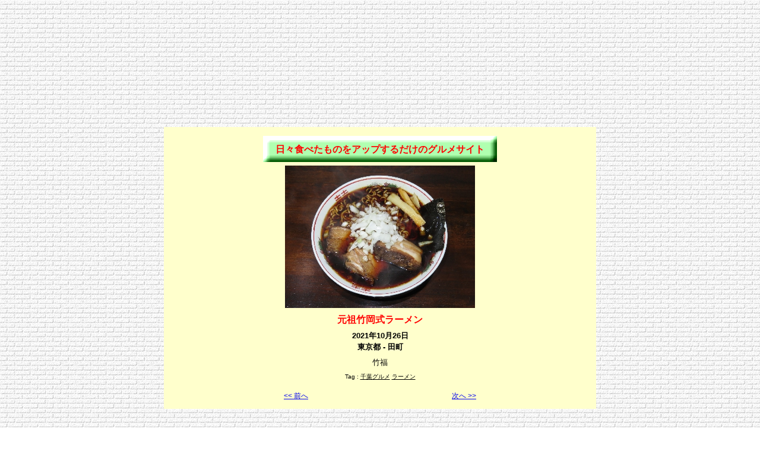

--- FILE ---
content_type: text/html
request_url: http://hibitabetamono.ojaru.jp/20211026ramen.html
body_size: 1074
content:
<!DOCTYPE HTML PUBLIC "-//W3C//DTD HTML 4.01 Transitional//EN"><html lang="ja"><head><meta http-equiv="Content-Language" content="ja"><meta http-equiv="Content-Type" content="text/html; charset=Shift_JIS"><meta name="viewport" content="width=728px,user-scalable=yes"><link rel="stylesheet" type="text/css" media="screen,print" href="./css/base.css"><link rel="stylesheet" type="text/css" media="screen,print" href="./css/food.css"><link rel="shortcut icon" type="image/x-icon" href="http://hibitabetamono.ojaru.jp/favicon.ico"><title>元祖竹岡式ラーメン | 日々食べたものをアップするだけのグルメサイト</title></head><body id="detail"><script type="text/javascript" charset="utf-8" src="//asumi.shinobi.jp/encount"></script><center><div id="nnj"><script async src="//pagead2.googlesyndication.com/pagead/js/adsbygoogle.js"></script><ins class="adsbygoogle" style="display:inline-block;width:728px;height:90px;" data-ad-client="ca-pub-8955877480064565" data-ad-slot="4040170387"></ins><script>(adsbygoogle=window.adsbygoogle||[]).push({});</script></div><script async src="//pagead2.googlesyndication.com/pagead/js/adsbygoogle.js"></script><ins class="adsbygoogle" style="display:inline-block;width:728px;height:90px;" data-ad-client="ca-pub-8955877480064565" data-ad-slot="3294952299"></ins><script>(adsbygoogle=window.adsbygoogle||[]).push({});</script><br><br><div id="contents"><div id="head"><h1><a href="index.html">日々食べたものをアップするだけのグルメサイト</a></h1></div><img src="./photo/20211026ramen.jpg?v=3" style="width:320px;height=240px;" alt="元祖竹岡式ラーメン"><div id="food"><strong>元祖竹岡式ラーメン</strong></div><div id="ymd">2021年10月26日</div><div id="place">東京都 - 田町</div><div id="comment">竹福</div><div id="tag">Tag&nbsp;:&nbsp;<a href="12.html">千葉グルメ</a>&nbsp;<a href="rm.html">ラーメン</a></div><table id="page"><tr><td align="left"><a href="20211024edamame.html"><< 前へ</a></td><td align="right"><a href="20211026originalburger.html">次へ >></a></td></tr></table></div></center><br><br><div style="text-align: center;"><div style="display: inline-block; position: relative; z-index: 9999;"><script type="text/javascript" charset="utf-8" src="//asumi.shinobi.jp/fire?f=434"></script></div></div></body></html>

--- FILE ---
content_type: text/html; charset=utf-8
request_url: https://www.google.com/recaptcha/api2/aframe
body_size: 266
content:
<!DOCTYPE HTML><html><head><meta http-equiv="content-type" content="text/html; charset=UTF-8"></head><body><script nonce="-c5enuxyIaDxqR6n5NzWnQ">/** Anti-fraud and anti-abuse applications only. See google.com/recaptcha */ try{var clients={'sodar':'https://pagead2.googlesyndication.com/pagead/sodar?'};window.addEventListener("message",function(a){try{if(a.source===window.parent){var b=JSON.parse(a.data);var c=clients[b['id']];if(c){var d=document.createElement('img');d.src=c+b['params']+'&rc='+(localStorage.getItem("rc::a")?sessionStorage.getItem("rc::b"):"");window.document.body.appendChild(d);sessionStorage.setItem("rc::e",parseInt(sessionStorage.getItem("rc::e")||0)+1);localStorage.setItem("rc::h",'1768866912228');}}}catch(b){}});window.parent.postMessage("_grecaptcha_ready", "*");}catch(b){}</script></body></html>

--- FILE ---
content_type: text/javascript; charset=utf-8
request_url: https://spnativeapi-tls.i-mobile.co.jp/api/ad_spot.ashx?partnerId=3461&mediaId=88146&spotId=232163&asn=1&num=7&callback=imobile_jsonp_callback_1ab059e72edf&tagv=1.2.45&referer=http://hibitabetamono.ojaru.jp/20211026ramen.html
body_size: -6
content:
imobile_jsonp_callback_1ab059e72edf({"result":{"code":3,"message":"Ad not found"},"spotInfo":{},"ads":[]})